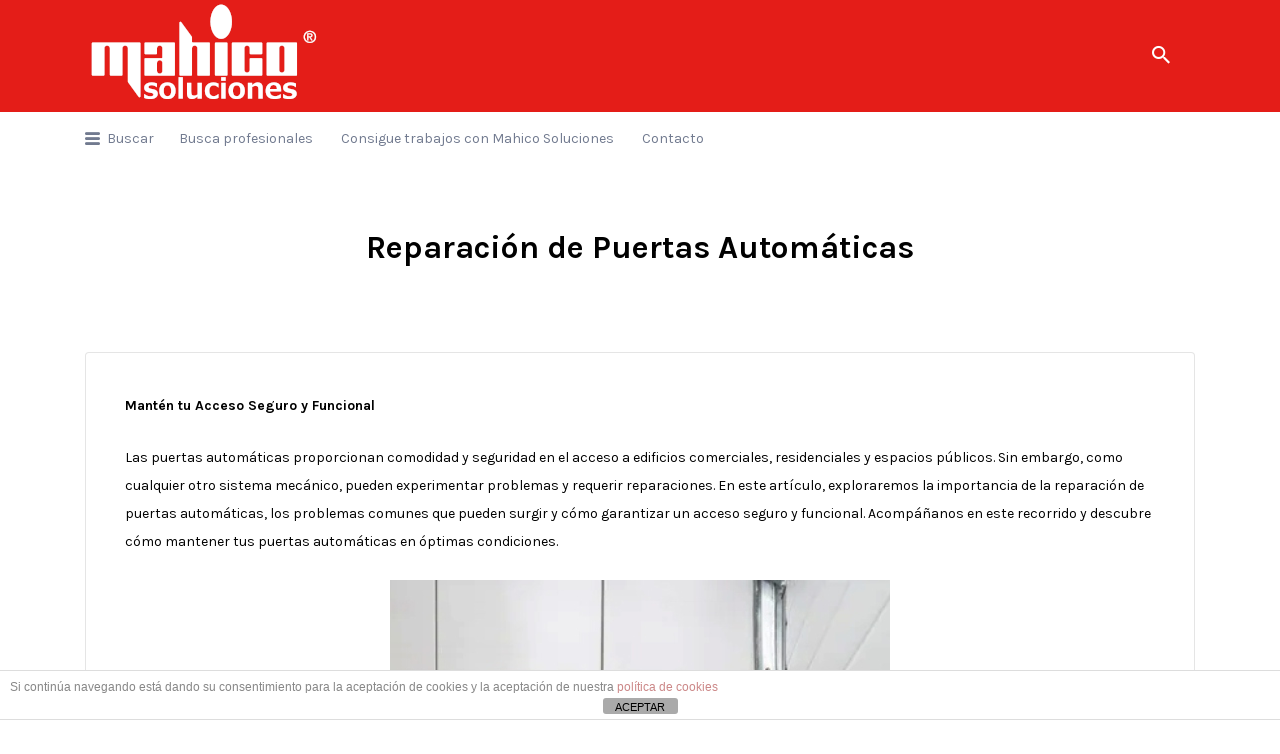

--- FILE ---
content_type: text/html; charset=UTF-8
request_url: https://directoriomahicosoluciones.com/cerrajeria/reparacion-de-puertas-automaticas/
body_size: 15253
content:
<!DOCTYPE html>
<html lang="es">
<head>
	<meta charset="UTF-8">
	<meta name="viewport" content="width=device-width, initial-scale=1">

	<link rel="profile" href="http://gmpg.org/xfn/11">
	<link rel="pingback" href="https://directoriomahicosoluciones.com/xmlrpc.php">

	<meta name='robots' content='index, follow, max-image-preview:large, max-snippet:-1, max-video-preview:-1' />

	<!-- This site is optimized with the Yoast SEO plugin v23.5 - https://yoast.com/wordpress/plugins/seo/ -->
	<title>Reparación de Puertas Automáticas · Problemas Comunes</title>
	<link rel="canonical" href="https://directoriomahicosoluciones.com/cerrajeria/reparacion-de-puertas-automaticas/" />
	<script type="application/ld+json" class="yoast-schema-graph">{"@context":"https://schema.org","@graph":[{"@type":"WebPage","@id":"https://directoriomahicosoluciones.com/cerrajeria/reparacion-de-puertas-automaticas/","url":"https://directoriomahicosoluciones.com/cerrajeria/reparacion-de-puertas-automaticas/","name":"Reparación de Puertas Automáticas · Problemas Comunes","isPartOf":{"@id":"https://directoriomahicosoluciones.com/#website"},"primaryImageOfPage":{"@id":"https://directoriomahicosoluciones.com/cerrajeria/reparacion-de-puertas-automaticas/#primaryimage"},"image":{"@id":"https://directoriomahicosoluciones.com/cerrajeria/reparacion-de-puertas-automaticas/#primaryimage"},"thumbnailUrl":"https://directoriomahicosoluciones.com/wp-content/uploads/2023/05/reparacion-puertas-automaticas.jpg","datePublished":"2023-05-12T13:21:10+00:00","dateModified":"2023-06-06T09:31:21+00:00","breadcrumb":{"@id":"https://directoriomahicosoluciones.com/cerrajeria/reparacion-de-puertas-automaticas/#breadcrumb"},"inLanguage":"es","potentialAction":[{"@type":"ReadAction","target":["https://directoriomahicosoluciones.com/cerrajeria/reparacion-de-puertas-automaticas/"]}]},{"@type":"ImageObject","inLanguage":"es","@id":"https://directoriomahicosoluciones.com/cerrajeria/reparacion-de-puertas-automaticas/#primaryimage","url":"https://directoriomahicosoluciones.com/wp-content/uploads/2023/05/reparacion-puertas-automaticas.jpg","contentUrl":"https://directoriomahicosoluciones.com/wp-content/uploads/2023/05/reparacion-puertas-automaticas.jpg","width":500,"height":500},{"@type":"BreadcrumbList","@id":"https://directoriomahicosoluciones.com/cerrajeria/reparacion-de-puertas-automaticas/#breadcrumb","itemListElement":[{"@type":"ListItem","position":1,"name":"Portada","item":"https://directoriomahicosoluciones.com/"},{"@type":"ListItem","position":2,"name":"Cerrajería","item":"https://directoriomahicosoluciones.com/cerrajeria/"},{"@type":"ListItem","position":3,"name":"Reparación de Puertas Automáticas"}]},{"@type":"WebSite","@id":"https://directoriomahicosoluciones.com/#website","url":"https://directoriomahicosoluciones.com/","name":"Directorio Mahico Soluciones","description":"Listado de Profesionales","publisher":{"@id":"https://directoriomahicosoluciones.com/#organization"},"potentialAction":[{"@type":"SearchAction","target":{"@type":"EntryPoint","urlTemplate":"https://directoriomahicosoluciones.com/?s={search_term_string}"},"query-input":{"@type":"PropertyValueSpecification","valueRequired":true,"valueName":"search_term_string"}}],"inLanguage":"es"},{"@type":"Organization","@id":"https://directoriomahicosoluciones.com/#organization","name":"Directorio Mahico Soluciones","url":"https://directoriomahicosoluciones.com/","logo":{"@type":"ImageObject","inLanguage":"es","@id":"https://directoriomahicosoluciones.com/#/schema/logo/image/","url":"https://directoriomahicosoluciones.com/wp-content/uploads/2021/08/cropped-logomahico4.png","contentUrl":"https://directoriomahicosoluciones.com/wp-content/uploads/2021/08/cropped-logomahico4.png","width":235,"height":112,"caption":"Directorio Mahico Soluciones"},"image":{"@id":"https://directoriomahicosoluciones.com/#/schema/logo/image/"}}]}</script>
	<!-- / Yoast SEO plugin. -->


<link rel='dns-prefetch' href='//cdnjs.cloudflare.com' />
<link rel='dns-prefetch' href='//fonts.googleapis.com' />
<link rel="alternate" type="application/rss+xml" title="Directorio Mahico Soluciones &raquo; Feed" href="https://directoriomahicosoluciones.com/feed/" />
<link rel="alternate" type="application/rss+xml" title="Directorio Mahico Soluciones &raquo; Feed de los comentarios" href="https://directoriomahicosoluciones.com/comments/feed/" />
<script type="text/javascript">
/* <![CDATA[ */
window._wpemojiSettings = {"baseUrl":"https:\/\/s.w.org\/images\/core\/emoji\/14.0.0\/72x72\/","ext":".png","svgUrl":"https:\/\/s.w.org\/images\/core\/emoji\/14.0.0\/svg\/","svgExt":".svg","source":{"concatemoji":"https:\/\/directoriomahicosoluciones.com\/wp-includes\/js\/wp-emoji-release.min.js?ver=6.4.7"}};
/*! This file is auto-generated */
!function(i,n){var o,s,e;function c(e){try{var t={supportTests:e,timestamp:(new Date).valueOf()};sessionStorage.setItem(o,JSON.stringify(t))}catch(e){}}function p(e,t,n){e.clearRect(0,0,e.canvas.width,e.canvas.height),e.fillText(t,0,0);var t=new Uint32Array(e.getImageData(0,0,e.canvas.width,e.canvas.height).data),r=(e.clearRect(0,0,e.canvas.width,e.canvas.height),e.fillText(n,0,0),new Uint32Array(e.getImageData(0,0,e.canvas.width,e.canvas.height).data));return t.every(function(e,t){return e===r[t]})}function u(e,t,n){switch(t){case"flag":return n(e,"\ud83c\udff3\ufe0f\u200d\u26a7\ufe0f","\ud83c\udff3\ufe0f\u200b\u26a7\ufe0f")?!1:!n(e,"\ud83c\uddfa\ud83c\uddf3","\ud83c\uddfa\u200b\ud83c\uddf3")&&!n(e,"\ud83c\udff4\udb40\udc67\udb40\udc62\udb40\udc65\udb40\udc6e\udb40\udc67\udb40\udc7f","\ud83c\udff4\u200b\udb40\udc67\u200b\udb40\udc62\u200b\udb40\udc65\u200b\udb40\udc6e\u200b\udb40\udc67\u200b\udb40\udc7f");case"emoji":return!n(e,"\ud83e\udef1\ud83c\udffb\u200d\ud83e\udef2\ud83c\udfff","\ud83e\udef1\ud83c\udffb\u200b\ud83e\udef2\ud83c\udfff")}return!1}function f(e,t,n){var r="undefined"!=typeof WorkerGlobalScope&&self instanceof WorkerGlobalScope?new OffscreenCanvas(300,150):i.createElement("canvas"),a=r.getContext("2d",{willReadFrequently:!0}),o=(a.textBaseline="top",a.font="600 32px Arial",{});return e.forEach(function(e){o[e]=t(a,e,n)}),o}function t(e){var t=i.createElement("script");t.src=e,t.defer=!0,i.head.appendChild(t)}"undefined"!=typeof Promise&&(o="wpEmojiSettingsSupports",s=["flag","emoji"],n.supports={everything:!0,everythingExceptFlag:!0},e=new Promise(function(e){i.addEventListener("DOMContentLoaded",e,{once:!0})}),new Promise(function(t){var n=function(){try{var e=JSON.parse(sessionStorage.getItem(o));if("object"==typeof e&&"number"==typeof e.timestamp&&(new Date).valueOf()<e.timestamp+604800&&"object"==typeof e.supportTests)return e.supportTests}catch(e){}return null}();if(!n){if("undefined"!=typeof Worker&&"undefined"!=typeof OffscreenCanvas&&"undefined"!=typeof URL&&URL.createObjectURL&&"undefined"!=typeof Blob)try{var e="postMessage("+f.toString()+"("+[JSON.stringify(s),u.toString(),p.toString()].join(",")+"));",r=new Blob([e],{type:"text/javascript"}),a=new Worker(URL.createObjectURL(r),{name:"wpTestEmojiSupports"});return void(a.onmessage=function(e){c(n=e.data),a.terminate(),t(n)})}catch(e){}c(n=f(s,u,p))}t(n)}).then(function(e){for(var t in e)n.supports[t]=e[t],n.supports.everything=n.supports.everything&&n.supports[t],"flag"!==t&&(n.supports.everythingExceptFlag=n.supports.everythingExceptFlag&&n.supports[t]);n.supports.everythingExceptFlag=n.supports.everythingExceptFlag&&!n.supports.flag,n.DOMReady=!1,n.readyCallback=function(){n.DOMReady=!0}}).then(function(){return e}).then(function(){var e;n.supports.everything||(n.readyCallback(),(e=n.source||{}).concatemoji?t(e.concatemoji):e.wpemoji&&e.twemoji&&(t(e.twemoji),t(e.wpemoji)))}))}((window,document),window._wpemojiSettings);
/* ]]> */
</script>
<style id='wp-emoji-styles-inline-css' type='text/css'>

	img.wp-smiley, img.emoji {
		display: inline !important;
		border: none !important;
		box-shadow: none !important;
		height: 1em !important;
		width: 1em !important;
		margin: 0 0.07em !important;
		vertical-align: -0.1em !important;
		background: none !important;
		padding: 0 !important;
	}
</style>
<link rel='stylesheet' id='wp-block-library-css' href='https://directoriomahicosoluciones.com/wp-includes/css/dist/block-library/style.min.css?ver=6.4.7' type='text/css' media='all' />
<style id='feedzy-rss-feeds-loop-style-inline-css' type='text/css'>
.wp-block-feedzy-rss-feeds-loop{display:grid;gap:24px;grid-template-columns:repeat(1,1fr)}@media(min-width:782px){.wp-block-feedzy-rss-feeds-loop.feedzy-loop-columns-2,.wp-block-feedzy-rss-feeds-loop.feedzy-loop-columns-3,.wp-block-feedzy-rss-feeds-loop.feedzy-loop-columns-4,.wp-block-feedzy-rss-feeds-loop.feedzy-loop-columns-5{grid-template-columns:repeat(2,1fr)}}@media(min-width:960px){.wp-block-feedzy-rss-feeds-loop.feedzy-loop-columns-2{grid-template-columns:repeat(2,1fr)}.wp-block-feedzy-rss-feeds-loop.feedzy-loop-columns-3{grid-template-columns:repeat(3,1fr)}.wp-block-feedzy-rss-feeds-loop.feedzy-loop-columns-4{grid-template-columns:repeat(4,1fr)}.wp-block-feedzy-rss-feeds-loop.feedzy-loop-columns-5{grid-template-columns:repeat(5,1fr)}}.wp-block-feedzy-rss-feeds-loop .wp-block-image.is-style-rounded img{border-radius:9999px}.wp-block-feedzy-rss-feeds-loop .wp-block-image:has(:is(img:not([src]),img[src=""])){display:none}

</style>
<style id='classic-theme-styles-inline-css' type='text/css'>
/*! This file is auto-generated */
.wp-block-button__link{color:#fff;background-color:#32373c;border-radius:9999px;box-shadow:none;text-decoration:none;padding:calc(.667em + 2px) calc(1.333em + 2px);font-size:1.125em}.wp-block-file__button{background:#32373c;color:#fff;text-decoration:none}
</style>
<style id='global-styles-inline-css' type='text/css'>
body{--wp--preset--color--black: #000000;--wp--preset--color--cyan-bluish-gray: #abb8c3;--wp--preset--color--white: #ffffff;--wp--preset--color--pale-pink: #f78da7;--wp--preset--color--vivid-red: #cf2e2e;--wp--preset--color--luminous-vivid-orange: #ff6900;--wp--preset--color--luminous-vivid-amber: #fcb900;--wp--preset--color--light-green-cyan: #7bdcb5;--wp--preset--color--vivid-green-cyan: #00d084;--wp--preset--color--pale-cyan-blue: #8ed1fc;--wp--preset--color--vivid-cyan-blue: #0693e3;--wp--preset--color--vivid-purple: #9b51e0;--wp--preset--gradient--vivid-cyan-blue-to-vivid-purple: linear-gradient(135deg,rgba(6,147,227,1) 0%,rgb(155,81,224) 100%);--wp--preset--gradient--light-green-cyan-to-vivid-green-cyan: linear-gradient(135deg,rgb(122,220,180) 0%,rgb(0,208,130) 100%);--wp--preset--gradient--luminous-vivid-amber-to-luminous-vivid-orange: linear-gradient(135deg,rgba(252,185,0,1) 0%,rgba(255,105,0,1) 100%);--wp--preset--gradient--luminous-vivid-orange-to-vivid-red: linear-gradient(135deg,rgba(255,105,0,1) 0%,rgb(207,46,46) 100%);--wp--preset--gradient--very-light-gray-to-cyan-bluish-gray: linear-gradient(135deg,rgb(238,238,238) 0%,rgb(169,184,195) 100%);--wp--preset--gradient--cool-to-warm-spectrum: linear-gradient(135deg,rgb(74,234,220) 0%,rgb(151,120,209) 20%,rgb(207,42,186) 40%,rgb(238,44,130) 60%,rgb(251,105,98) 80%,rgb(254,248,76) 100%);--wp--preset--gradient--blush-light-purple: linear-gradient(135deg,rgb(255,206,236) 0%,rgb(152,150,240) 100%);--wp--preset--gradient--blush-bordeaux: linear-gradient(135deg,rgb(254,205,165) 0%,rgb(254,45,45) 50%,rgb(107,0,62) 100%);--wp--preset--gradient--luminous-dusk: linear-gradient(135deg,rgb(255,203,112) 0%,rgb(199,81,192) 50%,rgb(65,88,208) 100%);--wp--preset--gradient--pale-ocean: linear-gradient(135deg,rgb(255,245,203) 0%,rgb(182,227,212) 50%,rgb(51,167,181) 100%);--wp--preset--gradient--electric-grass: linear-gradient(135deg,rgb(202,248,128) 0%,rgb(113,206,126) 100%);--wp--preset--gradient--midnight: linear-gradient(135deg,rgb(2,3,129) 0%,rgb(40,116,252) 100%);--wp--preset--font-size--small: 13px;--wp--preset--font-size--medium: 20px;--wp--preset--font-size--large: 36px;--wp--preset--font-size--x-large: 42px;--wp--preset--spacing--20: 0.44rem;--wp--preset--spacing--30: 0.67rem;--wp--preset--spacing--40: 1rem;--wp--preset--spacing--50: 1.5rem;--wp--preset--spacing--60: 2.25rem;--wp--preset--spacing--70: 3.38rem;--wp--preset--spacing--80: 5.06rem;--wp--preset--shadow--natural: 6px 6px 9px rgba(0, 0, 0, 0.2);--wp--preset--shadow--deep: 12px 12px 50px rgba(0, 0, 0, 0.4);--wp--preset--shadow--sharp: 6px 6px 0px rgba(0, 0, 0, 0.2);--wp--preset--shadow--outlined: 6px 6px 0px -3px rgba(255, 255, 255, 1), 6px 6px rgba(0, 0, 0, 1);--wp--preset--shadow--crisp: 6px 6px 0px rgba(0, 0, 0, 1);}:where(.is-layout-flex){gap: 0.5em;}:where(.is-layout-grid){gap: 0.5em;}body .is-layout-flow > .alignleft{float: left;margin-inline-start: 0;margin-inline-end: 2em;}body .is-layout-flow > .alignright{float: right;margin-inline-start: 2em;margin-inline-end: 0;}body .is-layout-flow > .aligncenter{margin-left: auto !important;margin-right: auto !important;}body .is-layout-constrained > .alignleft{float: left;margin-inline-start: 0;margin-inline-end: 2em;}body .is-layout-constrained > .alignright{float: right;margin-inline-start: 2em;margin-inline-end: 0;}body .is-layout-constrained > .aligncenter{margin-left: auto !important;margin-right: auto !important;}body .is-layout-constrained > :where(:not(.alignleft):not(.alignright):not(.alignfull)){max-width: var(--wp--style--global--content-size);margin-left: auto !important;margin-right: auto !important;}body .is-layout-constrained > .alignwide{max-width: var(--wp--style--global--wide-size);}body .is-layout-flex{display: flex;}body .is-layout-flex{flex-wrap: wrap;align-items: center;}body .is-layout-flex > *{margin: 0;}body .is-layout-grid{display: grid;}body .is-layout-grid > *{margin: 0;}:where(.wp-block-columns.is-layout-flex){gap: 2em;}:where(.wp-block-columns.is-layout-grid){gap: 2em;}:where(.wp-block-post-template.is-layout-flex){gap: 1.25em;}:where(.wp-block-post-template.is-layout-grid){gap: 1.25em;}.has-black-color{color: var(--wp--preset--color--black) !important;}.has-cyan-bluish-gray-color{color: var(--wp--preset--color--cyan-bluish-gray) !important;}.has-white-color{color: var(--wp--preset--color--white) !important;}.has-pale-pink-color{color: var(--wp--preset--color--pale-pink) !important;}.has-vivid-red-color{color: var(--wp--preset--color--vivid-red) !important;}.has-luminous-vivid-orange-color{color: var(--wp--preset--color--luminous-vivid-orange) !important;}.has-luminous-vivid-amber-color{color: var(--wp--preset--color--luminous-vivid-amber) !important;}.has-light-green-cyan-color{color: var(--wp--preset--color--light-green-cyan) !important;}.has-vivid-green-cyan-color{color: var(--wp--preset--color--vivid-green-cyan) !important;}.has-pale-cyan-blue-color{color: var(--wp--preset--color--pale-cyan-blue) !important;}.has-vivid-cyan-blue-color{color: var(--wp--preset--color--vivid-cyan-blue) !important;}.has-vivid-purple-color{color: var(--wp--preset--color--vivid-purple) !important;}.has-black-background-color{background-color: var(--wp--preset--color--black) !important;}.has-cyan-bluish-gray-background-color{background-color: var(--wp--preset--color--cyan-bluish-gray) !important;}.has-white-background-color{background-color: var(--wp--preset--color--white) !important;}.has-pale-pink-background-color{background-color: var(--wp--preset--color--pale-pink) !important;}.has-vivid-red-background-color{background-color: var(--wp--preset--color--vivid-red) !important;}.has-luminous-vivid-orange-background-color{background-color: var(--wp--preset--color--luminous-vivid-orange) !important;}.has-luminous-vivid-amber-background-color{background-color: var(--wp--preset--color--luminous-vivid-amber) !important;}.has-light-green-cyan-background-color{background-color: var(--wp--preset--color--light-green-cyan) !important;}.has-vivid-green-cyan-background-color{background-color: var(--wp--preset--color--vivid-green-cyan) !important;}.has-pale-cyan-blue-background-color{background-color: var(--wp--preset--color--pale-cyan-blue) !important;}.has-vivid-cyan-blue-background-color{background-color: var(--wp--preset--color--vivid-cyan-blue) !important;}.has-vivid-purple-background-color{background-color: var(--wp--preset--color--vivid-purple) !important;}.has-black-border-color{border-color: var(--wp--preset--color--black) !important;}.has-cyan-bluish-gray-border-color{border-color: var(--wp--preset--color--cyan-bluish-gray) !important;}.has-white-border-color{border-color: var(--wp--preset--color--white) !important;}.has-pale-pink-border-color{border-color: var(--wp--preset--color--pale-pink) !important;}.has-vivid-red-border-color{border-color: var(--wp--preset--color--vivid-red) !important;}.has-luminous-vivid-orange-border-color{border-color: var(--wp--preset--color--luminous-vivid-orange) !important;}.has-luminous-vivid-amber-border-color{border-color: var(--wp--preset--color--luminous-vivid-amber) !important;}.has-light-green-cyan-border-color{border-color: var(--wp--preset--color--light-green-cyan) !important;}.has-vivid-green-cyan-border-color{border-color: var(--wp--preset--color--vivid-green-cyan) !important;}.has-pale-cyan-blue-border-color{border-color: var(--wp--preset--color--pale-cyan-blue) !important;}.has-vivid-cyan-blue-border-color{border-color: var(--wp--preset--color--vivid-cyan-blue) !important;}.has-vivid-purple-border-color{border-color: var(--wp--preset--color--vivid-purple) !important;}.has-vivid-cyan-blue-to-vivid-purple-gradient-background{background: var(--wp--preset--gradient--vivid-cyan-blue-to-vivid-purple) !important;}.has-light-green-cyan-to-vivid-green-cyan-gradient-background{background: var(--wp--preset--gradient--light-green-cyan-to-vivid-green-cyan) !important;}.has-luminous-vivid-amber-to-luminous-vivid-orange-gradient-background{background: var(--wp--preset--gradient--luminous-vivid-amber-to-luminous-vivid-orange) !important;}.has-luminous-vivid-orange-to-vivid-red-gradient-background{background: var(--wp--preset--gradient--luminous-vivid-orange-to-vivid-red) !important;}.has-very-light-gray-to-cyan-bluish-gray-gradient-background{background: var(--wp--preset--gradient--very-light-gray-to-cyan-bluish-gray) !important;}.has-cool-to-warm-spectrum-gradient-background{background: var(--wp--preset--gradient--cool-to-warm-spectrum) !important;}.has-blush-light-purple-gradient-background{background: var(--wp--preset--gradient--blush-light-purple) !important;}.has-blush-bordeaux-gradient-background{background: var(--wp--preset--gradient--blush-bordeaux) !important;}.has-luminous-dusk-gradient-background{background: var(--wp--preset--gradient--luminous-dusk) !important;}.has-pale-ocean-gradient-background{background: var(--wp--preset--gradient--pale-ocean) !important;}.has-electric-grass-gradient-background{background: var(--wp--preset--gradient--electric-grass) !important;}.has-midnight-gradient-background{background: var(--wp--preset--gradient--midnight) !important;}.has-small-font-size{font-size: var(--wp--preset--font-size--small) !important;}.has-medium-font-size{font-size: var(--wp--preset--font-size--medium) !important;}.has-large-font-size{font-size: var(--wp--preset--font-size--large) !important;}.has-x-large-font-size{font-size: var(--wp--preset--font-size--x-large) !important;}
.wp-block-navigation a:where(:not(.wp-element-button)){color: inherit;}
:where(.wp-block-post-template.is-layout-flex){gap: 1.25em;}:where(.wp-block-post-template.is-layout-grid){gap: 1.25em;}
:where(.wp-block-columns.is-layout-flex){gap: 2em;}:where(.wp-block-columns.is-layout-grid){gap: 2em;}
.wp-block-pullquote{font-size: 1.5em;line-height: 1.6;}
</style>
<link rel='stylesheet' id='front-estilos-css' href='https://directoriomahicosoluciones.com/wp-content/plugins/asesor-cookies-para-la-ley-en-espana/html/front/estilos.css?ver=6.4.7' type='text/css' media='all' />
<link rel='stylesheet' id='select2-css' href='https://directoriomahicosoluciones.com/wp-content/plugins/wp-job-manager/assets/lib/select2/select2.min.css?ver=4.0.10' type='text/css' media='all' />
<link rel='stylesheet' id='listify-fonts-css' href='//fonts.googleapis.com/css?family=Karla%3Aregular%2Citalic%2C700&#038;ver=2.14.1#038;subset=latin' type='text/css' media='all' />
<link rel='stylesheet' id='timepicker-css' href='//cdnjs.cloudflare.com/ajax/libs/timepicker/1.3.5/jquery.timepicker.min.css?ver=2.14.1' type='text/css' media='all' />
<link rel='stylesheet' id='listify-css' href='https://directoriomahicosoluciones.com/wp-content/themes/listify/css/style.min.css?ver=2.14.1' type='text/css' media='all' />
<style id='listify-inline-css' type='text/css'>
.as-seen-on{background-color:;}html{background-color:#ffffff;}.nav-menu.tertiary li.is-active a:before,.nav-menu.tertiary li.current-menu-item a:before{border-bottom-color:#ffffff;}.site-branding .site-title,.site-branding .site-description,.site-header-minimal .site-title,.site-header-minimal .site-description{display:none;}input,textarea,input[type=checkbox],input[type=radio],.site select,.facetwp-facet .facetwp-checkbox:before,.filter_by_tag a:before,.search-choice-close,.widget_layered_nav li a:before,.site-main .content-box select,.site-main .widget select,.site-main .job_listings select,.mfp-content select,body .chosen-container-single .chosen-single,body .chosen-container-multi .chosen-choices li.search-field input[type=text],.select2.select2-container .select2-choice,.select2.select2-container--default .select2-selection--single,.select2.select2-container--default .select2-selection--multiple,.select2-container.select2-container--default .select2-search--dropdown .select2-search__field,.select2-container .select2-dropdown,.facetwp-facet.facetwp-type-fselect .fs-label-wrap,body .chosen-container .chosen-drop,body .chosen-container-single .chosen-search input[type=text],body .chosen-container-single .chosen-search input[type=text]:focus{color:#717a8f;border-color:#e5e5e5;background-color:#ffffff;}.wp-editor-container,.mce-tinymce.mce-container{border-color:#e5e5e5;}input[type=checkbox]:checked:before,.facetwp-facet .facetwp-checkbox.checked:after,.facetwp-facet .facetwp-link.checked,.facetwp-facet.facetwp-type-fselect .fs-option{color:#717a8f;}.facetwp-facet.facetwp-type-fselect .fs-arrow{border-top-color:#717a8f;}input:focus,textarea:focus{background-color:#ffffff;}.wc-social-login-divider span:after,.wc-social-login-divider span:before{background-color:#e5e5e5;}.listing-cover,.entry-cover,.homepage-cover.page-cover,.list-cover{background-color:#f5f5f5;}body,.listify_widget_panel_listing_tags .tag,.entry-cover.no-image,.entry-cover.no-image a,.listing-cover.no-image,.listing-cover.no-image a:not(.button),.content-pagination .page-numbers,.facetwp-pager .facetwp-page,.js-toggle-area-trigger,.job-dashboard-actions a,.job-manager-bookmark-actions a,body.fixed-map .site-footer,body.fixed-map .site-footer a,.homepage-cover .job_search_form .select:after,.tabbed-listings-tabs a,.archive-job_listing-toggle,.job-manager-form fieldset.fieldset-job_hours,.filter_by_tag a,a.upload-images,a.upload-images span,.woocommerce-tabs .tabs a,.cluster-overlay a,.map-marker-info,.map-marker-info a,.archive-job_listing-layout.button.active,.entry-title--grid a,.entry-read-more,.listing-by-term-title a,.map-widget-sections a,.select2-default,.select2-container .select2-choice,.select2-container-multi .select2-choices .select2-search-choice,.no-image .listing-stars--single .listing-star,.pm-column a,.astoundify-favorites-tab{color:#000000;}.no-image .astoundify-favorites-icon svg{fill:#000000;}.comment-meta a,.commentlist a.comment-ago,div:not(.no-image) .star-rating:before,div:not(.no-image) .stars span a:before,.job_listing-author-descriptor,.entry-meta,.entry-meta a,.home-widget-description,.listings-by-term-content .job_listing-rating-count,.listings-by-term-more a,.search-form .search-submit:before,.mfp-content .mfp-close:before,div:not(.job-package-price) .woocommerce .amount,.woocommerce .quantity,.showing_jobs,.account-sign-in,.archive-job_listing-layout.button{color:#232323;}.social-profiles a,.listing-gallery-nav .slick-dots li button:before{background-color:#232323;}a,.single-job_listing .widget a:not(.button),.listify_widget_panel_listing_content a{color:#2854a1;}a:active,a:hover,.primary-header .current-account-toggle .sub-menu a{color:#0f3b88;}.search-overlay,.primary-header{background-color:#e41d18;}.primary.nav-menu .current-cart .current-cart-count{border-color:#e41d18;}.nav-menu a,.nav-menu li:before,.nav-menu li:after,.nav-menu a:before,.nav-menu a:after{color:#e41d18;}.nav-menu ul a,.nav-menu.primary ul ul a,.nav-menu.primary ul ul li:before,.nav-menu.primary ul ul li:after{color:#2854a1;}.main-navigation{background-color:#ffffff;}.navigation-bar-toggle,.search-overlay-toggle{color:#717a8f;}.tertiary-navigation{background-color:#ffffff;}.tertiary-navigation .navigation-bar-toggle{color:#717a8f;}.listify_widget_panel_listing_tags .tag.active:before,.job-package-includes li:before,.woocommerce-tabs .tabs .active a,body:not(.facetwp) .locate-me:before,.woocommerce .quantity input[type="button"],.astoundify-favorites-tab--active,.astoundify-favorites-tab--active:focus,.astoundify-favorites-tab--active:hover{color:#e41d18;}input[type="button"].facetwp-reset:hover,input[type="button"].facetwp-reset:focus,.tabbed-listings-tabs a:hover,.tabbed-listings-tabs a.active,.archive-job_listing-toggle.active,body:not(.facetwp) .locate-me:hover:before{color:#c10000;}input[type="button"],input[type="reset"],input[type="submit"],.button,.facetwp-type-slider .noUi-connect,.ui-slider .ui-slider-range,.listing-owner,.comment-rating,.job_listing-rating-average,.map-marker.active:after,.cluster,.widget_calendar tbody a,.load_more_jobs,.listify-badge,.listing-featured-badge,button.update_results,.select2-container.select2-container--default .select2-results__option--highlighted[aria-selected],.astoundify-favorites-submit-field button{background-color:#e41d18;}input[type="button"]:hover,input[type="button"]:focus,input[type="reset"]:hover,input[type="reset"]:focus,input[type="submit"]:hover,input[type="submit"]:focus,.button:hover,.button:focus,::selection,button.update_results:hover,button.update_results.refreshing,.load_more_jobs:hover,.astoundify-favorites-submit-field button:hover{background-color:#df1813;}::-moz-selection{background-color:#df1813;}.tabbed-listings-tabs a:hover,.tabbed-listings-tabs a.active,.archive-job_listing-toggle.active,li.job-package:hover,.job_listing_packages ul.job_packages li:not(.package-section):hover,.facetwp-type-slider .noUi-horizontal .noUi-handle,.facetwp-type-slider .noUi-horizontal .noUi-origin,.ui-slider .ui-slider-handle,.search-radius-slider .noUi-handle,.search-radius-slider .noUi-origin,.woocommerce-message,.job-manager-message,.woocommerce-info{border-color:#e41d18;}.listing-featured--outline .job_listing-entry-header:before{box-shadow:inset 0 0 0 3px #e41d18;}.widget_layered_nav li.chosen a:after,.widget_layered_nav li.chosen a,.upload-images:hover .upload-area,.job_listing_packages ul.job_packages li label,.upload-images:hover,.search-choice-close:after,.filter_by_tag a.active:after,.woocommerce-tabs .tabs .active a{color:#2854a1;}.button-secondary,input[type="button"].facetwp-reset,.type-product .onsale,.type-product .price ins,.job-package-tag{background-color:#2854a1;}.button-secondary:hover,.button-secondary:focus,input[type="button"].facetwp-reset:hover,input[type="button"].facetwp-reset:focus{background-color:#234f9c;}.upload-images:hover{border-color:#2854a1;}.site-footer-widgets{color:#df1813;background-color:#ffffff;}.footer-widget,.footer-widget a,.footer-widget a:hover,.site-social a:hover{color:#df1813;}.site-footer,.site-social a{color:#ffffff;}.site-footer{background-color:#e41d18;}.claimed-ribbon span:before{color:#2854a1;}body{padding-top:75px;}.content-box,.content-shop-wrapper .archive-job_listing-filters-wrapper.top.type-product,.home-feature,.job-package,.job_filters,.listify_widget_search_listings.home-widget .archive-job_listing-filters-wrapper.top.job_search_form,.listify_widget_search_listings.home-widget .job_search_form,.listing-by-term-inner,.single-job_listing-description,.tabbed-listings-tabs a,.tabbed-listings-tabs a.archive-job_listing-filters-wrapper.top,.type-product .thumbnails a,.type-product .thumbnails a.archive-job_listing-filters-wrapper.top,.widget,.woocommerce div.product div.archive-job_listing-filters-wrapper.top.summary,.woocommerce div.product div.summary,.woocommerce-main-image,.woocommerce-page div.product div.archive-job_listing-filters-wrapper.top.summary,.woocommerce-page div.product div.summary, .woocommerce-tabs,.archive-job_listing-layout,.nav-menu .children.category-list .category-count,.nav-menu .sub-menu.category-list .category-count,ul.nav-menu .children.category-list .category-count,ul.nav-menu .sub-menu.category-list .category-count,.facetwp-pager .facetwp-page,.job-manager-pagination li a,.job-manager-pagination li span,.js-toggle-area-trigger,.site .facetwp-sort select,a.page-numbers, span.page-numbers,.archive-job_listing-toggle-inner{background-color:#ffffff;box-shadow:inset 0 0 0 1px #e5e5e5;border:0;}.comment-reply-title,.entry-content .rcp_form .rcp_subscription_fieldset .rcp_subscription_message,.entry-content .rcp_header,.entry-content h2,.entry-content h3,.entry-content h4,.job-manager-form h2,.job_listing_packages ul.job_packages .package-section,.listify_widget_panel_listing_content h2,.listify_widget_panel_listing_content h3,.listify_widget_panel_listing_content h4,.listing-by-term-title,.widget-title,.woocommerce-account .woocommerce legend,.woocommerce-tabs .tabs a,.account-sign-in,.job-manager-form fieldset.fieldset-job_hours,.ninja-forms-required-items,.showing_jobs,.woocommerce-tabs .woocommerce-noreviews,.payment_methods li .payment_box,button.more-filters__toggle,button.more-filters__toggle:hover{border-color:#f4f4f4;}.ui-slider,.ui-slider-range,.search-radius-slider .noUi-target,.payment_methods li{background-color:#f4f4f4;}.listing-entry-company-image{border-color:#ffffff;background-color:#ffffff;}button.more-filters__toggle,button.more-filters__toggle:hover,button.more-filters__toggle:focus{color:#000000;border-color:#efefef;background-color:#ffffff;}button.more-filters__toggle:hover,button.more-filters__toggle:focus{border-color:#e5e5e5;}:not(.wp-core-ui) button,body,input,select,textarea{font-family:"Karla","Helvetica Neue",Helvetica,Arial,sans-serif;font-weight:normal;}.page-title,.job_listing-title,.popup-title,.homepage-cover .home-widget-title{font-family:"Karla","Helvetica Neue",Helvetica,Arial,sans-serif;font-weight:bold;}.widget-title,.comment-reply-title{font-family:"Karla","Helvetica Neue",Helvetica,Arial,sans-serif;font-weight:normal;}.home-widget-title,.callout-feature-content h2,.home-feature-title h2{font-family:"Karla","Helvetica Neue",Helvetica,Arial,sans-serif;font-weight:normal;}.home-widget-description{font-family:"Karla","Helvetica Neue",Helvetica,Arial,sans-serif;font-weight:normal;}button:not([role="presentation"]),input[type="button"],input[type="reset"],input[type="submit"],.button{font-family:"Karla","Helvetica Neue",Helvetica,Arial,sans-serif;font-weight:normal;}.map-marker:after{border-top-color:#555555;}.map-marker i:after{background-color:#555555;}.map-marker i:before{color:#555555;}li.type-job_listing .job_listing-rating-stars span,.rating-stars span,.widget .comment-form-rating a.star,.listing-star{color:#ffb400;}
@media screen and (min-width: 768px){.nav-menu.secondary .sub-menu.category-list{background-color:#ffffff;}}
@media screen and (min-width: 992px){.nav-menu.primary ul ul a:hover,.nav-menu.secondary ul ul a:hover,.nav-menu.tertiary ul ul a:hover{color:#0f3b88;}.nav-menu.primary a,.nav-menu.primary li:before,.nav-menu.primary li:after,.nav-menu.primary a:before,.nav-menu.primary a:after{color:#ffffff;}.nav-menu.secondary > li > a,.nav-menu.secondary > li > a:before,.nav-menu.secondary > li > a:after,.nav-menu.secondary > li:before,.nav-menu.secondary > li:after{color:#717a8f;}.nav-menu .children.category-list .container:before,.nav-menu .sub-menu.category-list .container:before,ul.nav-menu .children.category-list .container:before,ul.nav-menu .sub-menu.category-list .container:before{border-top-color:#ffffff;}.nav-menu.tertiary > ul > li > a,.nav-menu.tertiary > li > a,.nav-menu.tertiary > li > a:before,.nav-menu.tertiary > li > a:after,.nav-menu.tertiary > li:before,.nav-menu.tertiary > li:after{color:#717a8f;}.primary.nav-menu .current-cart .current-cart-count,.mail-icon--unread:after{color:#2854a1;background-color:#ffffff;}:not(.wp-core-ui) button,body,input,select,textarea{font-size:14px;line-height:normal;}.page-title,.job_listing-title,.popup-title,.homepage-cover .home-widget-title{font-size:32px;line-height:normal;}.homepage-cover .home-widget-title{font-size:48px;}.widget-title,.comment-reply-title{font-size:16px;line-height:1;}.home-widget-title{font-size:30px;line-height:normal;}.home-widget-description{font-size:16px;line-height:normal;}button:not([role="presentation"]),input[type="button"],input[type="reset"],input[type="submit"],.button{font-size:15px;line-height:normal;}}
@media screen and (min-width: 1200px){.homepage-cover{background-attachment:initial;}}
</style>
<link rel='stylesheet' id='listify-widget-css' href='https://directoriomahicosoluciones.com/wp-content/themes/listify/css/custom-widget.css?ver=2.14.1' type='text/css' media='all' />
<link rel='stylesheet' id='tablepress-default-css' href='https://directoriomahicosoluciones.com/wp-content/plugins/tablepress/css/build/default.css?ver=3.2.6' type='text/css' media='all' />
<link rel='stylesheet' id='listify-child-css' href='https://directoriomahicosoluciones.com/wp-content/themes/listify-child/style.css?ver=6.4.7' type='text/css' media='all' />
<script type="text/javascript" src="https://directoriomahicosoluciones.com/wp-includes/js/jquery/jquery.min.js?ver=3.7.1" id="jquery-core-js"></script>
<script type="text/javascript" src="https://directoriomahicosoluciones.com/wp-includes/js/jquery/jquery-migrate.min.js?ver=3.4.1" id="jquery-migrate-js"></script>
<script type="text/javascript" id="front-principal-js-extra">
/* <![CDATA[ */
var cdp_cookies_info = {"url_plugin":"https:\/\/directoriomahicosoluciones.com\/wp-content\/plugins\/asesor-cookies-para-la-ley-en-espana\/plugin.php","url_admin_ajax":"https:\/\/directoriomahicosoluciones.com\/wp-admin\/admin-ajax.php"};
/* ]]> */
</script>
<script type="text/javascript" src="https://directoriomahicosoluciones.com/wp-content/plugins/asesor-cookies-para-la-ley-en-espana/html/front/principal.js?ver=6.4.7" id="front-principal-js"></script>
<script type="text/javascript" id="select2-js-extra">
/* <![CDATA[ */
var job_manager_select2_args = {"width":"100%"};
var job_manager_select2_filters_args = {"width":"100%","allowClear":"1","minimumResultsForSearch":"10","placeholder":"Cualquier categor\u00eda"};
/* ]]> */
</script>
<script type="text/javascript" src="https://directoriomahicosoluciones.com/wp-content/plugins/wp-job-manager/assets/lib/select2/select2.full.min.js?ver=4.0.10" id="select2-js"></script>
<link rel="https://api.w.org/" href="https://directoriomahicosoluciones.com/wp-json/" /><link rel="alternate" type="application/json" href="https://directoriomahicosoluciones.com/wp-json/wp/v2/pages/41790" /><link rel="EditURI" type="application/rsd+xml" title="RSD" href="https://directoriomahicosoluciones.com/xmlrpc.php?rsd" />
<meta name="generator" content="WordPress 6.4.7" />
<meta name="generator" content="Listify 2.14.1/Listify Child 1.0" />
<link rel='shortlink' href='https://directoriomahicosoluciones.com/?p=41790' />
<link rel="alternate" type="application/json+oembed" href="https://directoriomahicosoluciones.com/wp-json/oembed/1.0/embed?url=https%3A%2F%2Fdirectoriomahicosoluciones.com%2Fcerrajeria%2Freparacion-de-puertas-automaticas%2F" />
<link rel="alternate" type="text/xml+oembed" href="https://directoriomahicosoluciones.com/wp-json/oembed/1.0/embed?url=https%3A%2F%2Fdirectoriomahicosoluciones.com%2Fcerrajeria%2Freparacion-de-puertas-automaticas%2F&#038;format=xml" />
<style type="text/css">
.feedzy-rss-link-icon:after {
	content: url("https://directoriomahicosoluciones.com/wp-content/plugins/feedzy-rss-feeds/img/external-link.png");
	margin-left: 3px;
}
</style>
		<!-- Global site tag (gtag.js) - Google Analytics -->
<script async src="https://www.googletagmanager.com/gtag/js?id=G-KZT7DHJ1XZ"></script>
<script>
  window.dataLayer = window.dataLayer || [];
  function gtag(){dataLayer.push(arguments);}
  gtag('js', new Date());

  gtag('config', 'G-KZT7DHJ1XZ');
</script>

<script async src="https://pagead2.googlesyndication.com/pagead/js/adsbygoogle.js?client=ca-pub-1496426678095826"
     crossorigin="anonymous"></script><link rel="icon" href="https://directoriomahicosoluciones.com/wp-content/uploads/2021/08/cropped-logomahico3-100x100.png" sizes="32x32" />
<link rel="icon" href="https://directoriomahicosoluciones.com/wp-content/uploads/2021/08/cropped-logomahico3.png" sizes="192x192" />
<link rel="apple-touch-icon" href="https://directoriomahicosoluciones.com/wp-content/uploads/2021/08/cropped-logomahico3.png" />
<meta name="msapplication-TileImage" content="https://directoriomahicosoluciones.com/wp-content/uploads/2021/08/cropped-logomahico3.png" />
		<style type="text/css" id="wp-custom-css">
			.job_listing-phone{z-index: 1!important;}		</style>
		</head>

<body class="page-template page-template-page-templates page-template-template-full-width page-template-page-templatestemplate-full-width-php page page-id-41790 page-child parent-pageid-37727 wp-custom-logo user-registration-page ur-settings-sidebar-show fixed-header directory-fields color-scheme-classic footer-dark listify listify-2141 wp-job-manager wp-job-manager-regions tgmpa ratings wordpress-seo listify-child wp-job-manager-categories-enabled no-gallery-comments wp-job-manager-categories-only">

<div id="page" class="hfeed site">

	<header id="masthead" class="site-header">
		<div class="primary-header">
			<div class="container">
				<div class="primary-header-inner">
					<div class="site-branding">
						
			<a href="https://directoriomahicosoluciones.com/" aria-title="Directorio Mahico Soluciones" rel="home" class="custom-header">
		<img src="https://directoriomahicosoluciones.com/wp-content/uploads/2021/08/cropped-logomahico4.png" aria-hidden="true" role="presentation" class="custom-header-image" />

				</a>
		
<h2 class="site-title"><a href="https://directoriomahicosoluciones.com/" rel="home">Directorio Mahico Soluciones</a></h2>
<h3 class="site-description">Listado de Profesionales</h3>

							</div>

					<div class="primary nav-menu">
						<div class="nav-menu-container"><ul id="menu-menu" class="menu"><li class="menu-item menu-type-link menu-item-search"><a href="#search-header" data-toggle="#search-header" class="search-overlay-toggle"></a></li></ul></div>					</div>
				</div>

								<div id="search-header" class="search-overlay">
					<div class="container">
						
<form role="search" method="get" class="search-form" action="https://directoriomahicosoluciones.com/job-listings/">
	<label>
		<span class="screen-reader-text">Buscar por:</span>
		<input type="search" class="search-field" placeholder="Buscar por Categoría" value="" name="search_keywords" title="Buscar por:" />
	</label>
	<button type="submit" class="search-submit"></button>
</form>
						<a href="#search-header" data-toggle="#search-header" class="ion-close search-overlay-toggle"></a>
					</div>
				</div>
							</div>
		</div>

		<nav id="site-navigation" class="main-navigation
		">
			<div class="container">
				<a href="#" class="navigation-bar-toggle">
					<i class="ion-navicon-round"></i>
					<span class="mobile-nav-menu-label">Menú</span>
				</a>

				<div class="navigation-bar-wrapper">
					<div class="primary nav-menu"><ul id="menu-menu-1" class="primary nav-menu"><li class="menu-item menu-type-link menu-item-search"><a href="#search-header" data-toggle="#search-header" class="search-overlay-toggle"></a></li></ul></div><div class="secondary nav-menu"><ul id="menu-secundario" class="secondary nav-menu"><li id="categories-mega-menu" class="ion-navicon-round menu-item menu-type-link"><a href="https://directoriomahicosoluciones.com/job-listings/">Buscar</a><ul class="sub-menu category-list"><form id="job_listing_tax_mobile" action="https://directoriomahicosoluciones.com" method="get"><select class="postform" name="job_listing_category" id="job_listing_category"><option value="">Elige un servicio</option><option value="https://directoriomahicosoluciones.com/categoria/aire-acondicionado/">Aire Acondicionado&nbsp;(446)</option><option value="https://directoriomahicosoluciones.com/categoria/antenistas/">Antenistas&nbsp;(76)</option><option value="https://directoriomahicosoluciones.com/categoria/calderas/">Calderas&nbsp;(116)</option><option value="https://directoriomahicosoluciones.com/categoria/calentadores-a-gas/">Calentadores a gas&nbsp;(57)</option><option value="https://directoriomahicosoluciones.com/categoria/cerrajeros/">Cerrajeros&nbsp;(60)</option><option value="https://directoriomahicosoluciones.com/categoria/desatascos/">Desatascos&nbsp;(62)</option><option value="https://directoriomahicosoluciones.com/categoria/electricistas/">Electricistas&nbsp;(36)</option><option value="https://directoriomahicosoluciones.com/categoria/electrodomesticos/">Electrodomésticos&nbsp;(227)</option><option value="https://directoriomahicosoluciones.com/categoria/energia-solar/">Energía Solar&nbsp;(60)</option><option value="https://directoriomahicosoluciones.com/categoria/fontaneros/">Fontaneros&nbsp;(74)</option><option value="https://directoriomahicosoluciones.com/categoria/frio-industrial/">Frío Industrial&nbsp;(247)</option><option value="https://directoriomahicosoluciones.com/categoria/instalacion-de-gas/">Instalación de gas&nbsp;(134)</option><option value="https://directoriomahicosoluciones.com/categoria/maquinaria-hosteleria/">Maquinaria Hostelería&nbsp;(311)</option><option value="https://directoriomahicosoluciones.com/categoria/persianas/">Persianas&nbsp;(3)</option><option value="https://directoriomahicosoluciones.com/categoria/reformas-integrales/">Reformas Integrales&nbsp;(7)</option><option value="https://directoriomahicosoluciones.com/categoria/termos-electricos/">Termos Eléctricos&nbsp;(54)</option></select></form>
			<div class="container">
			<div class="mega-category-list-wrapper"><ul><li><a href="https://directoriomahicosoluciones.com/categoria/aire-acondicionado/" title="Ver todos los anuncios en Aire Acondicionado"><span class="category-count">446</span>Aire Acondicionado</a></li><li><a href="https://directoriomahicosoluciones.com/categoria/antenistas/" title="Ver todos los anuncios en Antenistas"><span class="category-count">76</span>Antenistas</a></li><li><a href="https://directoriomahicosoluciones.com/categoria/calderas/" title="Ver todos los anuncios en Calderas"><span class="category-count">116</span>Calderas</a></li><li><a href="https://directoriomahicosoluciones.com/categoria/calentadores-a-gas/" title="Ver todos los anuncios en Calentadores a gas"><span class="category-count">57</span>Calentadores a gas</a></li><li><a href="https://directoriomahicosoluciones.com/categoria/cerrajeros/" title="Ver todos los anuncios en Cerrajeros"><span class="category-count">60</span>Cerrajeros</a></li><li><a href="https://directoriomahicosoluciones.com/categoria/desatascos/" title="Ver todos los anuncios en Desatascos"><span class="category-count">62</span>Desatascos</a></li><li><a href="https://directoriomahicosoluciones.com/categoria/electricistas/" title="Ver todos los anuncios en Electricistas"><span class="category-count">36</span>Electricistas</a></li><li><a href="https://directoriomahicosoluciones.com/categoria/electrodomesticos/" title="Ver todos los anuncios en Electrodomésticos"><span class="category-count">227</span>Electrodomésticos</a></li><li><a href="https://directoriomahicosoluciones.com/categoria/energia-solar/" title="Ver todos los anuncios en Energía Solar"><span class="category-count">60</span>Energía Solar</a></li><li><a href="https://directoriomahicosoluciones.com/categoria/fontaneros/" title="Ver todos los anuncios en Fontaneros"><span class="category-count">74</span>Fontaneros</a></li><li><a href="https://directoriomahicosoluciones.com/categoria/frio-industrial/" title="Ver todos los anuncios en Frío Industrial"><span class="category-count">247</span>Frío Industrial</a></li><li><a href="https://directoriomahicosoluciones.com/categoria/instalacion-de-gas/" title="Ver todos los anuncios en Instalación de gas"><span class="category-count">134</span>Instalación de gas</a></li><li><a href="https://directoriomahicosoluciones.com/categoria/maquinaria-hosteleria/" title="Ver todos los anuncios en Maquinaria Hostelería"><span class="category-count">311</span>Maquinaria Hostelería</a></li><li><a href="https://directoriomahicosoluciones.com/categoria/persianas/" title="Ver todos los anuncios en Persianas"><span class="category-count">3</span>Persianas</a></li><li><a href="https://directoriomahicosoluciones.com/categoria/reformas-integrales/" title="Ver todos los anuncios en Reformas Integrales"><span class="category-count">7</span>Reformas Integrales</a></li><li><a href="https://directoriomahicosoluciones.com/categoria/termos-electricos/" title="Ver todos los anuncios en Termos Eléctricos"><span class="category-count">54</span>Termos Eléctricos</a></li></ul></div>
			</div>
			</ul></li><li id="menu-item-164" class="menu-item menu-item-type-custom menu-item-object-custom menu-item-164"><a href="https://directoriomahicosoluciones.com/job-listings/">Busca profesionales</a></li>
<li id="menu-item-605" class="menu-item menu-item-type-post_type menu-item-object-page menu-item-605"><a href="https://directoriomahicosoluciones.com/planes-mahico-soluciones/">Consigue trabajos con Mahico Soluciones</a></li>
<li id="menu-item-3453" class="menu-item menu-item-type-post_type menu-item-object-page menu-item-3453"><a href="https://directoriomahicosoluciones.com/contacto/">Contacto</a></li>
</ul></div>				</div>

									<a href="#search-navigation" data-toggle="#search-navigation" class="ion-search search-overlay-toggle"></a>

					<div id="search-navigation" class="search-overlay">
						
<form role="search" method="get" class="search-form" action="https://directoriomahicosoluciones.com/job-listings/">
	<label>
		<span class="screen-reader-text">Buscar por:</span>
		<input type="search" class="search-field" placeholder="Buscar por Categoría" value="" name="search_keywords" title="Buscar por:" />
	</label>
	<button type="submit" class="search-submit"></button>
</form>

						<a href="#search-navigation" data-toggle="#search-navigation" class="ion-close search-overlay-toggle"></a>
					</div>
							</div>
		</nav><!-- #site-navigation -->
	</header><!-- #masthead -->

	
	<div id="content" class="site-content">

	<div 
	class="page-cover page-cover--default no-image"	>
		<h1 class="page-title cover-wrapper">
		Reparación de Puertas Automáticas</h1>
	</div>

	
	<div id="primary" class="container">
		<div class="content-area">

			<main id="main" class="site-main" role="main">

				
									
<article id="post-41790" class="post-41790 page type-page status-publish hentry content-box content-box-wrapper">
	
	<div class="content-box-inner">
		
					<div class="entry-content">
				<p><strong>Mantén tu Acceso Seguro y Funcional</strong></p>
<p>Las puertas automáticas proporcionan comodidad y seguridad en el acceso a edificios comerciales, residenciales y espacios públicos. Sin embargo, como cualquier otro sistema mecánico, pueden experimentar problemas y requerir reparaciones. En este artículo, exploraremos la importancia de la reparación de puertas automáticas, los problemas comunes que pueden surgir y cómo garantizar un acceso seguro y funcional. Acompáñanos en este recorrido y descubre cómo mantener tus puertas automáticas en óptimas condiciones.</p>
<p><img fetchpriority="high" decoding="async" class="aligncenter wp-image-41791 size-full" title="Reparación de Puertas Automáticas" src="https://directoriomahicosoluciones.com/wp-content/uploads/2023/05/reparacion-puertas-automaticas.jpg" alt="Reparación de Puertas Automáticas" width="500" height="500" srcset="https://directoriomahicosoluciones.com/wp-content/uploads/2023/05/reparacion-puertas-automaticas.jpg 500w, https://directoriomahicosoluciones.com/wp-content/uploads/2023/05/reparacion-puertas-automaticas-300x300.jpg 300w, https://directoriomahicosoluciones.com/wp-content/uploads/2023/05/reparacion-puertas-automaticas-150x150.jpg 150w" sizes="(max-width: 500px) 100vw, 500px" /></p>
<p><strong>La Importancia de la Reparación de Puertas Automáticas</strong></p>
<p>La reparación oportuna de puertas automáticas es fundamental por las siguientes razones:</p>
<ol>
<li><strong>Seguridad</strong>: Las puertas automáticas desempeñan un papel crucial en la seguridad de un edificio. Si no funcionan correctamente, pueden representar un riesgo para la seguridad de las personas y los bienes. La reparación adecuada asegura que las puertas cumplan con los estándares de seguridad y funcionen de manera confiable.</li>
<li><strong>Conveniencia y accesibilidad</strong>: Las puertas automáticas brindan comodidad y accesibilidad, especialmente para personas con movilidad reducida. Una reparación rápida y eficiente garantiza que las puertas se abran y cierren suavemente, evitando retrasos e inconvenientes para los usuarios.</li>
<li><strong>Preservación del sistema</strong>: Al abordar los problemas en una etapa temprana, se evita que los daños se agraven y afecten otros componentes del sistema. Esto prolonga la vida útil de las puertas automáticas y ayuda a evitar costosas reparaciones o reemplazos completos en el futuro.</li>
<li><strong>Imagen y profesionalismo</strong>: Las puertas automáticas en buen estado contribuyen a la imagen y el profesionalismo de un edificio o establecimiento. Un mantenimiento adecuado y reparaciones oportunas aseguran que las puertas se vean y funcionen de manera óptima, creando una impresión positiva en los visitantes y clientes.</li>
</ol>
<p><img decoding="async" class="aligncenter wp-image-41792 size-full" title="Reparando puerta automática" src="https://directoriomahicosoluciones.com/wp-content/uploads/2023/05/reparacion-puertas-automaticas-garaje.jpg" alt="Reparando puerta automática" width="500" height="500" srcset="https://directoriomahicosoluciones.com/wp-content/uploads/2023/05/reparacion-puertas-automaticas-garaje.jpg 500w, https://directoriomahicosoluciones.com/wp-content/uploads/2023/05/reparacion-puertas-automaticas-garaje-300x300.jpg 300w, https://directoriomahicosoluciones.com/wp-content/uploads/2023/05/reparacion-puertas-automaticas-garaje-150x150.jpg 150w" sizes="(max-width: 500px) 100vw, 500px" /></p>
<h2><strong>Problemas Comunes en las Puertas Automáticas</strong></h2>
<p>Las puertas automáticas pueden experimentar una serie de problemas, incluyendo:</p>
<ol>
<li><strong>Fallo en los sensores</strong>: Los sensores son componentes clave que detectan la presencia de personas o vehículos y activan el mecanismo de apertura. Si los sensores están desajustados, sucios o dañados, pueden provocar el mal funcionamiento de las puertas.</li>
<li><strong>Desgaste de los mecanismos de apertura</strong>: Los mecanismos de apertura, como los motores, las cadenas o las correas, pueden desgastarse con el tiempo debido al uso constante. Esto puede provocar ruidos extraños, movimientos bruscos o una apertura y cierre lento o incompleto de las puertas.</li>
<li><strong>Problemas eléctricos</strong>: Los problemas eléctricos, como cortocircuitos, cables sueltos o fallos en el panel de control, pueden afectar el funcionamiento de las puertas automáticas. Estos problemas requieren una atención especializada para su reparación.</li>
<li><strong>Daños estructurales o en los paneles</strong>: Golpes, impactos o vandalismo pueden causar daños en los paneles o la estructura de las puertas automáticas. Estos daños pueden afectar su funcionalidad, seguridad y apariencia estética. La reparación adecuada es necesaria para restaurar la integridad de las puertas y garantizar un funcionamiento óptimo.</li>
</ol>
<p><img decoding="async" class="aligncenter wp-image-41793 size-full" title="reparación de puertas automáticas " src="https://directoriomahicosoluciones.com/wp-content/uploads/2023/05/reparacion-de-puertas-automaticas.jpg" alt="reparación de puertas automáticas " width="500" height="500" srcset="https://directoriomahicosoluciones.com/wp-content/uploads/2023/05/reparacion-de-puertas-automaticas.jpg 500w, https://directoriomahicosoluciones.com/wp-content/uploads/2023/05/reparacion-de-puertas-automaticas-300x300.jpg 300w, https://directoriomahicosoluciones.com/wp-content/uploads/2023/05/reparacion-de-puertas-automaticas-150x150.jpg 150w" sizes="(max-width: 500px) 100vw, 500px" /></p>
<p><strong>Confía en Profesionales para la Reparación de Puertas Automáticas</strong></p>
<p>La reparación de puertas automáticas requiere conocimientos técnicos y experiencia especializada. Aquí hay algunas razones por las que es recomendable confiar en profesionales para esta tarea:</p>
<ol>
<li><strong>Experiencia y conocimientos especializados</strong>: Los expertos en reparación de puertas automáticas tienen experiencia en el diagnóstico y solución de una amplia gama de problemas. Están familiarizados con los diferentes sistemas y mecanismos de las puertas automáticas y pueden identificar rápidamente las causas de los fallos.</li>
<li><strong>Herramientas y equipos adecuados</strong>: Los profesionales cuentan con las herramientas y equipos necesarios para llevar a cabo reparaciones precisas y eficientes. Están equipados con tecnología avanzada y repuestos de calidad para garantizar una reparación adecuada y duradera.</li>
<li><strong>Cumplimiento de estándares de seguridad</strong>: Los técnicos especializados en reparación de puertas automáticas conocen las normas de seguridad y los códigos aplicables. Se aseguran de que las reparaciones se realicen de acuerdo con los estándares establecidos para garantizar la seguridad de los usuarios.</li>
<li><strong>Ahorro de tiempo y dinero</strong>: Al confiar en profesionales, te beneficias de una reparación rápida y eficiente. Evitas costosos errores o daños adicionales que podrían surgir al intentar reparar la puerta por ti mismo. Además, una reparación adecuada y duradera te ayuda a evitar gastos innecesarios en futuras reparaciones o reemplazos completos.</li>
</ol>
<p><img loading="lazy" decoding="async" class="aligncenter wp-image-41794 size-full" title="reparación puerta de garaje atuomatica estropeada puertas" src="https://directoriomahicosoluciones.com/wp-content/uploads/2023/05/reparacion-puerta-de-garaje-atuomatica-estropeada-puertas.jpg" alt="reparación puerta de garaje atuomatica estropeada puertas" width="500" height="500" srcset="https://directoriomahicosoluciones.com/wp-content/uploads/2023/05/reparacion-puerta-de-garaje-atuomatica-estropeada-puertas.jpg 500w, https://directoriomahicosoluciones.com/wp-content/uploads/2023/05/reparacion-puerta-de-garaje-atuomatica-estropeada-puertas-300x300.jpg 300w, https://directoriomahicosoluciones.com/wp-content/uploads/2023/05/reparacion-puerta-de-garaje-atuomatica-estropeada-puertas-150x150.jpg 150w" sizes="(max-width: 500px) 100vw, 500px" /></p>
<p><strong>¡Contáctanos hoy mismo para la Reparación de tus Puertas Automáticas!</strong></p>
<p><a href="https://directoriomahicosoluciones.com/presupuesto-puerta-de-garaje/"><img loading="lazy" decoding="async" class="size-full wp-image-40558 aligncenter" src="https://directoriomahicosoluciones.com/wp-content/uploads/2023/04/button_pulsa-y-consultanos.png" alt="" width="355" height="74" srcset="https://directoriomahicosoluciones.com/wp-content/uploads/2023/04/button_pulsa-y-consultanos.png 355w, https://directoriomahicosoluciones.com/wp-content/uploads/2023/04/button_pulsa-y-consultanos-300x63.png 300w" sizes="(max-width: 355px) 100vw, 355px" /></a></p>
<p>Si estás experimentando problemas con tus puertas automáticas y necesitas una reparación confiable y profesional, no dudes en contactarnos.Contamos con un equipo de expertos en reparación de puertas automáticas listos para ayudarte.</p>
<p>Nuestro amable equipo de atención al cliente estará encantado de escuchar tus preocupaciones, programar una visita de evaluación y brindarte una solución efectiva para reparar tus puertas automáticas.</p>
<p>No ignores los problemas en tus puertas automáticas. Confía en profesionales para solucionar los fallos y restaurar su funcionalidad, seguridad y comodidad. ¡Esperamos poder ayudarte pronto!</p>
<p><img loading="lazy" decoding="async" class="aligncenter wp-image-41795 size-full" title="mantenimiento puerta automática garaje" src="https://directoriomahicosoluciones.com/wp-content/uploads/2023/05/mantenimiento-puertas-garaje.jpg" alt="mantenimiento puerta automática garaje" width="500" height="500" srcset="https://directoriomahicosoluciones.com/wp-content/uploads/2023/05/mantenimiento-puertas-garaje.jpg 500w, https://directoriomahicosoluciones.com/wp-content/uploads/2023/05/mantenimiento-puertas-garaje-300x300.jpg 300w, https://directoriomahicosoluciones.com/wp-content/uploads/2023/05/mantenimiento-puertas-garaje-150x150.jpg 150w" sizes="(max-width: 500px) 100vw, 500px" /></p>
<p><strong>Conclusión</strong></p>
<p>La reparación oportuna y adecuada de tus puertas automáticas es esencial para garantizar un acceso seguro y funcional. Los problemas comunes como el fallo en los sensores, el desgaste de los mecanismos de apertura, los problemas eléctricos y los daños estructurales requieren atención profesional para asegurar una reparación eficiente y duradera.</p>
<p>Confía en profesionales en reparación de puertas automáticas para solucionar los problemas y restaurar el rendimiento óptimo de tus puertas. Ellos cuentan con la experiencia, los conocimientos y las herramientas necesarias para realizar reparaciones de alta calidad y garantía.</p>
<p><img loading="lazy" decoding="async" class="aligncenter wp-image-41796 size-full" title="reparación puerta automática" src="https://directoriomahicosoluciones.com/wp-content/uploads/2023/05/reparacion-puerta-automatica.jpg" alt="reparación puerta automática" width="500" height="500" srcset="https://directoriomahicosoluciones.com/wp-content/uploads/2023/05/reparacion-puerta-automatica.jpg 500w, https://directoriomahicosoluciones.com/wp-content/uploads/2023/05/reparacion-puerta-automatica-300x300.jpg 300w, https://directoriomahicosoluciones.com/wp-content/uploads/2023/05/reparacion-puerta-automatica-150x150.jpg 150w" sizes="(max-width: 500px) 100vw, 500px" /></p>
			</div>
		
		
			</div>
</article><!-- #post-## -->

									
			</main>

		</div>
	</div>


	</div><!-- #content -->

</div><!-- #page -->

<div class="footer-wrapper">

	
		
		
			<footer class="site-footer-widgets">
				<div class="container">
					<div class="row">

						<div class="footer-widget-column col-12 col-sm-12 col-lg-5">
							<aside id="block-45" class="footer-widget widget_block">
<h2 class="wp-block-heading has-vivid-red-color has-text-color"><strong>DESCUBRE NUESTRAS PUBLICACIONES</strong></h2>
</aside><aside id="block-44" class="footer-widget widget_block">
<div class="wp-block-buttons is-content-justification-center is-layout-flex wp-container-core-buttons-layout-1 wp-block-buttons-is-layout-flex">
<div class="wp-block-button"><a class="wp-block-button__link has-white-color has-vivid-red-background-color has-text-color has-background has-text-align-center wp-element-button" href="https://directoriomahicosoluciones.com/calefaccion/">Calefacción</a></div>



<div class="wp-block-button"><a class="wp-block-button__link has-white-color has-vivid-red-background-color has-text-color has-background wp-element-button" href="https://directoriomahicosoluciones.com/climatizacion/">Climatización</a></div>



<div class="wp-block-button"><a class="wp-block-button__link has-white-color has-vivid-red-background-color has-text-color has-background wp-element-button" href="https://directoriomahicosoluciones.com/carpinteria/">Carpintería</a></div>



<div class="wp-block-button"><a class="wp-block-button__link has-white-color has-vivid-red-background-color has-text-color has-background wp-element-button" href="https://directoriomahicosoluciones.com/cerrajeria/">Cerrajería</a></div>



<div class="wp-block-button"><a class="wp-block-button__link has-white-color has-vivid-red-background-color has-text-color has-background wp-element-button" href="https://directoriomahicosoluciones.com/domotica/">Domótica</a></div>



<div class="wp-block-button"><a class="wp-block-button__link has-white-color has-vivid-red-background-color has-text-color has-background wp-element-button" href="https://directoriomahicosoluciones.com/electricidad/">Electricidad</a></div>



<div class="wp-block-button"><a class="wp-block-button__link has-white-color has-vivid-red-background-color has-text-color has-background wp-element-button" href="https://directoriomahicosoluciones.com/electrodomesticos/">Electrodomésticos</a></div>



<div class="wp-block-button"><a class="wp-block-button__link has-white-color has-vivid-red-background-color has-text-color has-background wp-element-button" href="https://directoriomahicosoluciones.com/energia-solar/">Energía Solar</a></div>



<div class="wp-block-button"><a class="wp-block-button__link has-white-color has-vivid-red-background-color has-text-color has-background wp-element-button" href="https://directoriomahicosoluciones.com/fontaneria/">Fontanería</a></div>



<div class="wp-block-button"><a class="wp-block-button__link has-white-color has-vivid-red-background-color has-text-color has-background wp-element-button" href="https://directoriomahicosoluciones.com/gas/">Gas</a></div>



<div class="wp-block-button"><a class="wp-block-button__link has-white-color has-vivid-red-background-color has-text-color has-background wp-element-button" href="https://directoriomahicosoluciones.com/manitas/">Manitas</a></div>



<div class="wp-block-button"><a class="wp-block-button__link has-white-color has-vivid-red-background-color has-text-color has-background wp-element-button" href="https://directoriomahicosoluciones.com/parquet/">Parquet</a></div>



<div class="wp-block-button"><a class="wp-block-button__link has-white-color has-vivid-red-background-color has-text-color has-background wp-element-button" href="https://directoriomahicosoluciones.com/reformas/">Reformas</a></div>



<div class="wp-block-button"><a class="wp-block-button__link has-white-color has-vivid-red-background-color has-text-color has-background wp-element-button" href="https://directoriomahicosoluciones.com/ventana/">Ventanas</a></div>
</div>
</aside>						</div>

						<div class="footer-widget-column col-12 col-sm-6 col-lg-3 offset-lg-1">
													</div>

						<div class="footer-widget-column col-12 col-sm-6 col-lg-3">
													</div>

					</div>
				</div>
			</footer>

		
	
	<footer id="colophon" class="site-footer">
		<div class="container">

			<div class="site-info">
				Aquí puede encontrar las direcciones de empresas, autónomos, fabricantes locales, asociaciones, etc; de todo el país.  ¡Valore sus productos y servicios para ayudar a los usuarios a tomar la decisión correcta!, gracias a nuestro directorio de profesionales Revise las ofertas de trabajo y empleo que se anuncian en el directorio y consiga trabajos según le interese, en los anuncios locales. Copyright Directorio Mahico Soluciones © 2021. Todos los derechos reservados - <a href="https://directoriomahicosoluciones.com/aviso-legal/">Aviso legal</a> | <a href="https://directoriomahicosoluciones.com/politica-de-privacidad/">Política de privacidad</a> | <a href="https://directoriomahicosoluciones.com/politica-de-cookies/"> Cookies</a>			</div><!-- .site-info -->

			<div class="site-social">
							</div>

		</div>
	</footer><!-- #colophon -->

</div>

<div id="ajax-response"></div>

<!-- HTML del pié de página -->
<div class="cdp-cookies-alerta  cdp-solapa-ocultar cdp-cookies-textos-izq cdp-cookies-tema-blanco">
	<div class="cdp-cookies-texto">
		<p style="font-size:12px !important;line-height:12px !important">Si continúa navegando está dando su consentimiento para la aceptación de cookies y la aceptación de nuestra <a href="https://directoriomahicosoluciones.com/politica-de-cookies/" style="font-size:12px !important;line-height:12px !important">política de cookies</a></p>
		<a href="javascript:;" class="cdp-cookies-boton-cerrar">ACEPTAR</a> 
	</div>
	<a class="cdp-cookies-solapa">Aviso de cookies</a>
</div>
 
<script id="tmpl-listingCard" type="text/template">


<li id="listing-{{data.id}}" class="job_listing type-job_listing card-style--default style-grid {{data.styles.cardClasses}}">
	<div class="content-box">

		
		<a href="{{data.permalink}}" class="job_listing-clickbox"<# if ( data.cardDisplay.target) { #> target="_blank"<# } #>></a>

		<header class="job_listing-entry-header listing-cover <# if ( data.featuredImage.url ) { #>has-image<# } #>" <# if ( data.featuredImage.url ) { #>style="background-image:url({{data.featuredImage.url}})"<# } #>>

			
			<div class="job_listing-entry-header-wrapper cover-wrapper">

				
				<div class="job_listing-entry-meta">
					<# if ( data.status.featured && 'badge' === data.styles.featuredStyle ) { #>
						<div class="listing-featured-badge">{{data.i18n.featured}}</div>
					<# } #>

					<# if ( data.cardDisplay.title ) { #>
						<h3 class="job_listing-title">{{{data.title}}}</h3>
					<# } #>
						
					<# if ( data.cardDisplay.address && data.location ) { #>
						<div class="job_listing-location">{{{data.location.address}}}</div>
					<# } #>

					<# if ( data.cardDisplay.telephone && data.telephone ) { #>
						<div class="job_listing-phone">{{data.telephone}}</div>
					<# } #>

									</div>

				
			</div>

					</header>
		
		<# if ( data.cardDisplay.rating || data.cardDisplay.secondaryImage || data.cardDisplay.claimed ) { #>

		<footer class="job_listing-entry-footer">

			
			<# if ( data.cardDisplay.rating ) { #>
				<div class="listing-stars">
					<# if ( data.reviews ) { #>
						<# for ( var i = 1; i <= data.reviews.stars.full; i++ ) { #>
							<span class="listing-star listing-star--full"></span>
						<# } for ( var i = 1; i <= data.reviews.stars.half; i++ ) { #>
							<span class="listing-star listing-star--half"></span>
						<# } for ( var i = 1; i <= data.reviews.stars.empty; i++ ) { #>
							<span class="listing-star listing-star--empty"></span>
						<# } #>
					<# } #>
				</div>
			<# } #>

			<# if ( data.cardDisplay.secondaryImage && data.secondaryImage.url ) { #>
				<div class="listing-entry-company-image listing-entry-company-image--card listing-entry-company-image--type-{{data.secondaryImage.type}} listing-entry-company-image--style-{{data.secondaryImage.style}}">
					<# if ( data.secondaryImage.permalink ) { #><a href="{{data.secondaryImage.permalink}}"><# } #>
						<img class="listing-entry-company-image__img listing-entry-company-image__img--type-logo listing-entry-company-image__img--style-{{data.secondaryImage.style}}" src="{{{data.secondaryImage.url}}}" alt="{{data.title}}" />
					<# if ( data.secondaryImage.permalink ) { #></a><# } #>
				</div>
			<# } #>

			<# if ( data.cardDisplay.claimed && data.status.claimed ) { #>
				<span class="claimed-ribbon">
					<span class="ion-checkmark-circled"></span>
				</span>
			<# } #>

		</footer>

		<# } #>

		
	</div>
</li>


</script>
<script id="tmpl-noResults" type="text/template">

<li id="listing-{{data.id}}" class="no_job_listings_found col-12">
	<div class="content-box">{{{data.noResults}}}</div>
</li>

</script>


	<div id="listify-login-popup" class="popup">

		<h2 class="popup-title">¡Hola!</h2>

		
	
	<form name="listify-loginform" id="listify-loginform" action="https://directoriomahicosoluciones.com/wp-login.php" method="post"><p class="login-username">
				<label for="user_login">Nombre de usuario o correo electrónico</label>
				<input type="text" name="log" id="user_login" autocomplete="username" class="input" value="" size="20" />
			</p><p class="login-password">
				<label for="user_pass">Contraseña</label>
				<input type="password" name="pwd" id="user_pass" autocomplete="current-password" spellcheck="false" class="input" value="" size="20" />
			</p><p class="login-remember"><label><input name="rememberme" type="checkbox" id="rememberme" value="forever" /> Recuérdame</label></p><p class="login-submit">
				<input type="submit" name="wp-submit" id="wp-submit" class="button button-primary" value="Acceder" />
				<input type="hidden" name="redirect_to" value="https://directoriomahicosoluciones.com/cerrajeria/reparacion-de-puertas-automaticas/" />
			</p></form>
	
<p class="forgot-password">
		<a href="https://directoriomahicosoluciones.com/my-account/lost-password/">¿No recuerdas tu contraseña?</a></p>

	
	
	</div>

<style id='core-block-supports-inline-css' type='text/css'>
.wp-container-core-buttons-layout-1.wp-container-core-buttons-layout-1{justify-content:center;}
</style>
<script type="text/javascript" src="https://directoriomahicosoluciones.com/wp-content/plugins/wp-job-manager-locations/assets/js/main.min.js?ver=20190128" id="job-regions-js"></script>
<script type="text/javascript" src="//cdnjs.cloudflare.com/ajax/libs/timepicker/1.3.5/jquery.timepicker.min.js?ver=2.14.1" id="timepicker-js"></script>
<script type="text/javascript" src="https://directoriomahicosoluciones.com/wp-content/themes/listify/js/vendor/validatejs/jquery.validate.min.js?ver=2.14.1" id="validatejs-js"></script>
<script type="text/javascript" id="listify-js-extra">
/* <![CDATA[ */
var listifySettings = {"ajaxurl":"https:\/\/directoriomahicosoluciones.com\/wp-admin\/admin-ajax.php","homeurl":"https:\/\/directoriomahicosoluciones.com\/","archiveurl":"https:\/\/directoriomahicosoluciones.com\/job-listings\/","is_job_manager_archive":"","is_rtl":"","isMobile":"","megamenu":{"taxonomy":"job_listing_category"},"l10n":{"closed":"Cerrado","timeFormat":"g:i a","magnific":{"tClose":"Cerrado","tLoading":"<span class=\"popup-loading\"><\/span><span class=\"screen-reader-text\">Cargando...<\/span>","tError":"El contenido no se pudo cargar"}},"loginPopupLink":["a[href^=\"https:\/\/directoriomahicosoluciones.com\/wp-login.php?redirect_to\"]",".popup-trigger[href=\"#add-photo\"]"]};
var listifyListingGallery = {"canUpload":"","gallery_title":"A\u00f1adir Im\u00e1genes a la Galer\u00eda","gallery_button":"A\u00f1adir a la Galer\u00eda","delete_image":"Borrar Im\u00e1gen","default_title":"Subir","default_button":"Seleccionar esta"};
/* ]]> */
</script>
<script type="text/javascript" src="https://directoriomahicosoluciones.com/wp-content/themes/listify/js/app.min.js?ver=2.14.1" id="listify-js"></script>
<script type="text/javascript" src="https://directoriomahicosoluciones.com/wp-content/themes/listify/js/vendor/salvattore/salvattore.min.js?ver=2.14.1" id="salvattore-js"></script>
<!--[if lt IE 11]>
<script type="text/javascript" src="https://directoriomahicosoluciones.com/wp-content/themes/listify/js/vendor/flexibility/flexibility.min.js?ver=2.14.1" id="flexibility-js"></script>
<![endif]-->

</body>
</html>


--- FILE ---
content_type: text/html; charset=utf-8
request_url: https://www.google.com/recaptcha/api2/aframe
body_size: 267
content:
<!DOCTYPE HTML><html><head><meta http-equiv="content-type" content="text/html; charset=UTF-8"></head><body><script nonce="rTrkEgDYPyBsVn30kpbWbQ">/** Anti-fraud and anti-abuse applications only. See google.com/recaptcha */ try{var clients={'sodar':'https://pagead2.googlesyndication.com/pagead/sodar?'};window.addEventListener("message",function(a){try{if(a.source===window.parent){var b=JSON.parse(a.data);var c=clients[b['id']];if(c){var d=document.createElement('img');d.src=c+b['params']+'&rc='+(localStorage.getItem("rc::a")?sessionStorage.getItem("rc::b"):"");window.document.body.appendChild(d);sessionStorage.setItem("rc::e",parseInt(sessionStorage.getItem("rc::e")||0)+1);localStorage.setItem("rc::h",'1768952098674');}}}catch(b){}});window.parent.postMessage("_grecaptcha_ready", "*");}catch(b){}</script></body></html>